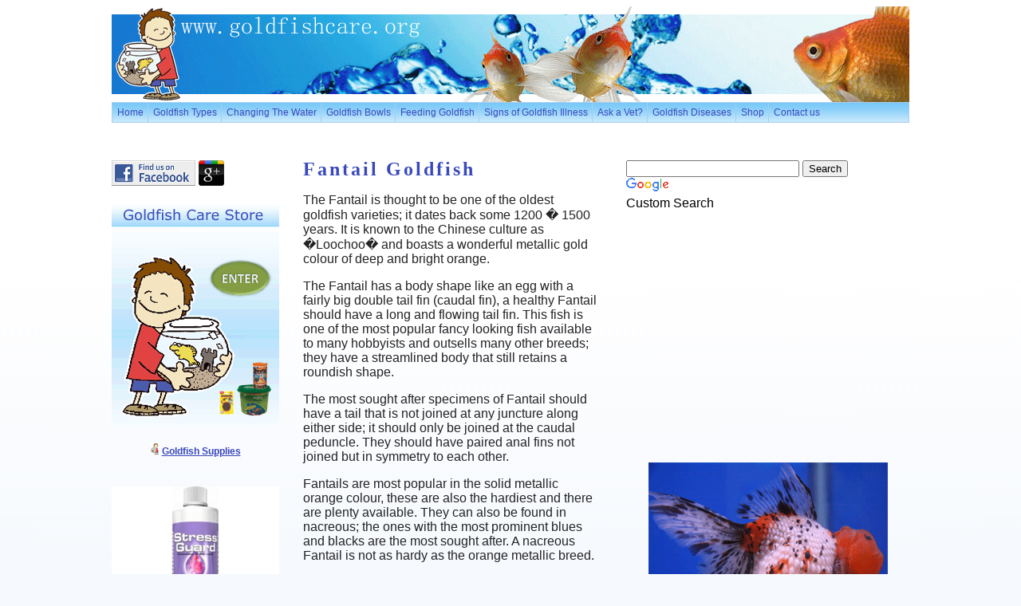

--- FILE ---
content_type: text/html; charset=UTF-8
request_url: https://www.goldfishcare.org/fantail.php
body_size: 2810
content:
<!DOCTYPE HTML PUBLIC "HTML 4.01 Transitional//EN" "http://www.w3.org/TR/html4/loose.dtd">
<head>

<meta http-equiv="Content-Type" content="text/html; charset=iso-8859-1" />

<title>Information and facts about Fantail goldfish</title>

<meta name="keywords" content="Fantail Goldfish, Fantail care, Fantail disease, Fantail ponds, Fantail food, " />

<meta name="description" content="The Fantail is one of the oldest goldfish varieties; The Chinese call it �Loochoo� and it boasts a wonderful metallic gold colour of deep and bright orange." />

<link href="css/style.css" rel="stylesheet" type="text/css" />

</head>

<div id="wrapper">

			<div id="banneradtop">
			<img src="img/banner.gif" title="Be kind to your goldfish"  />			</div>

						<div id="nav">
						<ul>
<li><a href="https://www.goldfishcare.org/">Home</a></li>
<li><a href="https://www.goldfishcare.org/typesofgoldfish.php">Goldfish Types</a></li>
<li><a href="https://www.goldfishcare.org/changingwater.php">Changing The Water</a></li>
<li><a href="https://www.goldfishcare.org/goldfishbowls.php">Goldfish Bowls</a></li>
<li><a href="https://www.goldfishcare.org/feedinggoldfish.php">Feeding Goldfish</a></li>
<li><a href="https://www.goldfishcare.org/signsofgoldfishillness.php">Signs of Goldfish Illness</a></li>
<li><a href="https://www.goldfishcare.org/ask-a-vet.php">Ask a Vet?</a></li>
<li><a href="https://www.goldfishcare.org/goldfishdiseases.php">Goldfish Diseases</a></li>
<li><a href="https://www.goldfishcare.org/shop/">Shop</a></li>
<li><a href="https://www.goldfishcare.org/contactus.php">Contact us</a></li>
</ul>


						</div>



<div class="wrapper_left">

<br /><br />
<a href="https://www.facebook.com/goldfishcare/" target="_blank"><img src="img/facebook.gif" border="0" alt="Find us on Facebook" /></a>
<a title="Author: Neale Goldingay on Google+" rel="author" href="https://plus.google.com/116080950143997883835/posts" target="_blank"><img src="img/googleplus.jpg" border="0" alt="Author Neale Goldingay on google plus" /></a>
<div id="fb-root"></div><script src="https://connect.facebook.net/en_US/all.js#xfbml=1"></script><fb:like-box href="http://www.facebook.com/pages/Goldfish-Care/259726380711501" width="210" show_faces="0" border_color="" stream="false" header="true"></fb:like-box>
<br />
<a href="https://www.goldfishcare.org/shop/"><img src="img/shopad.gif" title="Logo Products and Goldfish Supplies" border="0"/></a>

<br /><br />
<center><strong><img src="img/bullet.jpg"/>&nbsp;<a href="https://www.goldfishcare.org/shop/goldfishsupplies.php">Goldfish Supplies</a></strong></center>
<br /><br />

<a href="https://www.goldfishcare.org/shop/goldfishsupplies.php"><img src="img/specials/random.php" width="210" height="210"  title="Goldfish Supplies" border="0" /></a>

<br /><br />


<center><strong><img src="img/bullet.jpg"/>&nbsp;<a href="https://www.goldfishcare.org/shop/giftsandapparel.php">Logo Gifts</a></strong></center>
<br /><br />

<center><a href="https://www.goldfishcare.org/shop/giftsandapparel.php"><img src="img/gifts/random.php" width="150" height="150"  title="Gifts" border="0" /></a></center>


</div>


<div class="wrapper_center"><br />







<h1>Fantail Goldfish</h1>

<p>
The Fantail is thought to be one of the oldest goldfish varieties; it dates back some 1200 � 1500 years. It is known to the Chinese culture as �Loochoo� and boasts a wonderful metallic gold colour of deep and bright orange.
</p>
<p>
The Fantail has a body shape like an egg with a fairly big double tail fin (caudal fin), a healthy Fantail should have a long and flowing tail fin. This fish is one of the most popular fancy looking fish available to many hobbyists and outsells many other breeds; they have a streamlined body that still retains a roundish shape.
</p><p>
The most sought after specimens of Fantail should have a tail that is not joined at any juncture along either side; it should only be joined at the caudal peduncle. They should have paired anal fins not joined but in symmetry to each other.
</p><p>
Fantails are most popular in the solid metallic orange colour, these are also the hardiest and there are plenty available. They can also be found in nacreous; the ones with the most prominent blues and blacks are the most sought after. A nacreous Fantail is not as hardy as the orange metallic breed.
</p><p>
Out of the fancy breeds the Fantail is definitely one of the hardiest, they are durable enough to be kept in an outdoor pond.
</p><p>
It is recommended by many fish experts as the perfect starting fish for any enthusiast looking to move into exotic breeds. The life expectancy of a Fantail is around 5-10 years if looked after well; they can grow to a length of 4-6 inches without including the tail.
Continue reading about other
<br/>Continue reading: <img src="img/bullet.jpg"/>&nbsp;<strong><a href="https://www.goldfishcare.org/typesofgoldfish.php">Goldfish Types</a></strong>

				<blockquote>
				<img src="img/bullet.jpg"/>&nbsp;<strong><a href="https://www.goldfishcare.org/ask-a-vet.php">Ask a goldfish expert a question!</a></strong>
				</blockquote>


<style type="text/css">
@import url(http://www.google.com/cse/api/branding.css);
</style>
<div class="cse-branding-right" style="background-color:#FFFFFF;color:#000000">
  <div class="cse-branding-form">
    <form action="https://www.goldfishcare.org/search.php" id="cse-search-box">
      <div>
        <input type="hidden" name="cx" value="partner-pub-4407638042463654:8gd3ph-8xfm" />
        <input type="hidden" name="cof" value="FORID:11" />
        <input type="hidden" name="ie" value="ISO-8859-1" />
        <input type="text" name="q" size="25" />
        <input type="submit" name="sa" value="Search" />
      </div>
    </form>
  </div>
  <div class="cse-branding-logo">
    <img src="https://www.google.com/images/poweredby_transparent/poweredby_FFFFFF.gif" alt="Google" />
  </div>
  <div class="cse-branding-text">
    Custom Search
  </div>
</div></p>
</div>



    <div class="wrapper_right">
	<br /><br />
    <style type="text/css">
@import url(http://www.google.com/cse/api/branding.css);
</style>
<div class="cse-branding-right" style="background-color:#FFFFFF;color:#000000">
  <div class="cse-branding-form">
    <form action="https://www.goldfishcare.org/search.php" id="cse-search-box">
      <div>
        <input type="hidden" name="cx" value="partner-pub-4407638042463654:8gd3ph-8xfm" />
        <input type="hidden" name="cof" value="FORID:11" />
        <input type="hidden" name="ie" value="ISO-8859-1" />
        <input type="text" name="q" size="25" />
        <input type="submit" name="sa" value="Search" />
      </div>
    </form>
  </div>
  <div class="cse-branding-logo">
    <img src="https://www.google.com/images/poweredby_transparent/poweredby_FFFFFF.gif" alt="Google" />
  </div>
  <div class="cse-branding-text">
    Custom Search
  </div>
</div>
	<p>
<center>
<script type="text/javascript"><!--
google_ad_client = "pub-4407638042463654";
/* GFC-336-280 */
google_ad_slot = "2352316895";
google_ad_width = 336;
google_ad_height = 280;
//-->
</script>
<script type="text/javascript" src="https://pagead2.googlesyndication.com/pagead/show_ads.js">
</script>
</center>
</p>
	<p>
<center>
<img src="img/pictures/random.php" title="pictures of different goldfish"  />
</center>

<blockquote>
<img src="img/bullet.jpg"/>&nbsp;<font color="#3949BB"><strong><a href="https://www.goldfishcare.org/">www.goldfishcare.org</a> &copy;</strong> 2026</strong></font>
<blockquote>
<img src="img/bullet.jpg"/>&nbsp;<a href=http://www.koicare.org>Caring for  Koi</a>
<br />
<img src="img/bullet.jpg"/>&nbsp;<a href=http://www.tropicalfishcare.org>Caring for  Tropical Fish</a>
<br />
<img src="img/bullet.jpg"/>&nbsp;<a href=http://www.facebook.com./goldfishcare>Goldfish Care on facebook</a>
<br />
<img src="img/bullet.jpg"/>&nbsp;<a href="https://www.askgoldfishcare.blogspot.com">Ask Goldfish Care</a>
</blockquote>
</blockquote>



</div>


</div>

<script>
  (function(i,s,o,g,r,a,m){i['GoogleAnalyticsObject']=r;i[r]=i[r]||function(){
  (i[r].q=i[r].q||[]).push(arguments)},i[r].l=1*new Date();a=s.createElement(o),
  m=s.getElementsByTagName(o)[0];a.async=1;a.src=g;m.parentNode.insertBefore(a,m)
  })(window,document,'script','//www.google-analytics.com/analytics.js','ga');

  ga('create', 'UA-631487-30', 'auto');
  ga('send', 'pageview');

</script>


</body>
</html><script defer src="https://static.cloudflareinsights.com/beacon.min.js/vcd15cbe7772f49c399c6a5babf22c1241717689176015" integrity="sha512-ZpsOmlRQV6y907TI0dKBHq9Md29nnaEIPlkf84rnaERnq6zvWvPUqr2ft8M1aS28oN72PdrCzSjY4U6VaAw1EQ==" data-cf-beacon='{"version":"2024.11.0","token":"b09b5a3f2862482ba93f7d1b59dda316","r":1,"server_timing":{"name":{"cfCacheStatus":true,"cfEdge":true,"cfExtPri":true,"cfL4":true,"cfOrigin":true,"cfSpeedBrain":true},"location_startswith":null}}' crossorigin="anonymous"></script>


--- FILE ---
content_type: text/html; charset=utf-8
request_url: https://www.google.com/recaptcha/api2/aframe
body_size: 118
content:
<!DOCTYPE HTML><html><head><meta http-equiv="content-type" content="text/html; charset=UTF-8"></head><body><script nonce="_tg4vHH8l1YL2dq86hmMJw">/** Anti-fraud and anti-abuse applications only. See google.com/recaptcha */ try{var clients={'sodar':'https://pagead2.googlesyndication.com/pagead/sodar?'};window.addEventListener("message",function(a){try{if(a.source===window.parent){var b=JSON.parse(a.data);var c=clients[b['id']];if(c){var d=document.createElement('img');d.src=c+b['params']+'&rc='+(localStorage.getItem("rc::a")?sessionStorage.getItem("rc::b"):"");window.document.body.appendChild(d);sessionStorage.setItem("rc::e",parseInt(sessionStorage.getItem("rc::e")||0)+1);localStorage.setItem("rc::h",'1769512452349');}}}catch(b){}});window.parent.postMessage("_grecaptcha_ready", "*");}catch(b){}</script></body></html>

--- FILE ---
content_type: text/css
request_url: https://www.goldfishcare.org/css/style.css
body_size: 2546
content:
/*///////////////////////////////////////////////*/
/*////////////////////Body///////////////////////*/
/*///////////////////////////////////////////////*/

body{
text-align: center;
background: #F6F9FD url('../img/background.gif') top center repeat-x fixed;
font-family: Veranda, sans-serif;
color:#232323;

}


/*///////////////////////////////////////////////*/
/*////////////////////Tags///////////////////////*/
/*///////////////////////////////////////////////*/

H1{
font-size:24px;
font-weight: 400;
color:#3949BB;
font-family:'Times New Roman', Helvetica, sans-serif;
letter-spacing:3px;
font-weight: bold;

}

H2{
font-size:20px;
font-weight: 400;
color:#3949BB;
font-family:'Times New Roman', Helvetica, sans-serif;
letter-spacing:2px;
font-weight: bold;


}

H3{
font-size:18px;
font-weight: 400;
color:#D53A38;
font-family:'Times New Roman', Helvetica, sans-serif;
letter-spacing:2px;
font-weight: bold;


}


H4{
font-size:16px;
font-weight: 400;
color:#D53A38;
font-family:'Times New Roman', Helvetica, sans-serif;
letter-spacing:2px;
font-weight: bold;


}

H5{
font-size:14px;
font-weight: 400;
color:#3949BB;
font-family:'Times New Roman', Helvetica, sans-serif;
letter-spacing:2px;
font-weight: bold;


}




A:link{ color:#3949BB; text-decoration:underline; 
font-family: verdana, arial, sans-serif;
font-size:12px;
}
A:hover{ color:#D53A38; text-decoration:underline; }
A:active{ color:#3949BB; text-decoration:underline; }
A:active:hover{ color:#D53A38; text-decoration:underline; }
A:visited{ color:#3949BB; text-decoration:underline; }
A:visited:hover{ color:#D53A38; text-decoration:underline; }

/*///////////////////////////////////////////////*/
/*////////////////////header/////////////////////*/
/*///////////////////////////////////////////////*/




#banneradtop{
background: #FFFFFF ;
margin: 0 auto;
width:1000px;
height:120px;
text-align: center;

}





#pic{
position:absolute;
top:605px;
margin-left:425px;

}







/*///////////////////////////////////////////////*/
/*////////////////////content////////////////////*/
/*///////////////////////////////////////////////*/

#wrapper{
width:1000px;
margin: 0 auto; 
text-align: left;
background: #F6F9FD url('../img/background.gif') top center repeat-x fixed;
}



.wrapper_left {
width:210px;
float:left;
margin-top:0px;
padding-left: 0px;
}


.wrapper_center {
width:370px;
float:left;
margin-top:0px; 
padding-left: 30px;
padding-right: 35px;
}

.wrapper_right {
width:355px;
float:left;
text-align: left;
margin-top:0px; 
padding-left: 0px;
}


/*///////////////////////////////////////////////*/
/*////////////////////Footer/////////////////////*/
/*///////////////////////////////////////////////*/

#footer{
width:1000px;
margin: 0 auto; 
text-align: left;
color: #D53A38
}



/*///////////////////////////////////////////////*/
/*////////////////////Nav////////////////////////*/
/*///////////////////////////////////////////////*/

#nav {
  height:24px;
  background: url('../img/shadow.gif') top left repeat-x;
  border-top: 1px solid #AACDED;
  border-bottom: 1px solid #AACDED;
  border-right: 1px solid #AACDED;
  clear: both;
}

#nav ul {
  margin-top: 0px;
  padding-left: 0px;
  margin-left: 0px;
  background: url('../img/navbg.gif') top left repeat-x;
  color: #3949BB;
  float: left;
  width: 100%;
  font-family: verdana, arial, sans-serif;
  font-size:12px;
}

#nav ul li { display: inline; }

#nav ul li a
{
  padding-top:5px;
  padding-bottom:5px;
  padding-left:6px;
  padding-right:5px;
  background: white url('../img/navbg.gif') top left repeat-x;
  color: #3949BB;
  text-decoration: none;
  float: left;
  border-left: 1px solid #AACDED;
}

#nav ul li a:hover
{
  background: url('../img/hover.gif') top left repeat-x;
  color: #D53A38;
}






/*///////////////////////////////////////////////*/
/*//////////Drop Down////////////////////////////*/
/*///////////////////////////////////////////////*/

/*
Container for the menu. We set top and bottom borders only because the menu container
stretches the entire window width. Note that this container can go inside a fixed width
element that is centered on the page, if you so desire. It can even go inside a table cell.
It carries a background image for aesthetics.
*/
#menuwrapper {
	width:210px;
  	border-top: 1px solid #AACDED;
  	border-bottom: 1px solid #AACDED;
  	border-right: 1px solid #AACDED;
  	border-left: 1px solid #AACDED;
	background: url('../img/shadow.gif') top left repeat-x;
	font-weight: bold;

}


/*Clears the floated menu items.
Assigned to a BR tag placed just before
menuwrapper's closing DIV tag*/
.clearit {
	clear: both;
	height: 0;
	line-height: 0.0;
	font-size: 0;
}


/*
p7menubar is the root UL and p7menubar ul applies to all the sub-menu ULs.
We set padding and margin to zero to eliminate all indentation, turn bullets off,
and set a font-family different from the global font-family declared for the
body element above. This sets font for just the menu. Do not add a font-size here.
*/
#p7menubar, #p7menubar ul {
	padding: 0;
	margin: 0;
	list-style: none;
	background: url('../img/background.gif') top left repeat-x;
	font-family: verdana, arial, sans-serif;
}



/*
Root-Level Links.  Do not change the first two properties.
Adjust padding values to make the root links taller and to offset them
from the left and right edges of the link box. The border right creates a
separator between links. Font-size is set here and will apply to all menu levels.
Font color is set to light gray.
*/
#p7menubar a {
	display: block;
	text-decoration: none;
	padding: 5px 10px 5px 10px;
	font-size: .85em;
	color: #3949BB;
}




/*
Class assigned to those Root-Level links that have associated Sub-Menus.
The top and bottom padding assigned this element must be the same as
that assigned to the p7menubar a element. The right padding is increased
to accomodate the display of background image depicting a downward
pointing arrow.
*/
#p7menubar a.trigger {
	padding: 5px 65px 5px 10px;
	background: url('../img/hover.gif') top left repeat-x;
}



/*
The Root-Level list items. Floating left allows
them to appear horizontally. Width is for IE5 Mac. The last rule in
this style sheet will set the width for this element to auto for all
other browsers - hiding it from IE5 Mac. The width is proportional.
As you add and edit root menu items, you will need to test this width
to ensure it is wide enough to accomodate all text.
*/
#p7menubar li {
	float: left;
	width: 9em;
}

/*
Sets width for Sub-Menu box and the List Items inside - in proportional em units. 
This allows the sub-menu width to expand if users resize the text in their browsers.
*/
#p7menubar li ul, #p7menubar ul li  {
	width: 10em;
}


/*
The sub-menu links. We set color and turn off the right border, which
would otherwise be inherited from the root link rule. We set top and 
bottom padding less than the root items and increas the left padding
to indent the sub-menu links a small amount in from the root links.
*/
#p7menubar ul li a  {
	color: #565656;
	border-right: 0;
	padding: 3px 12px 3px 16px;
}
/*
Sub-Menu Unordered Lists describes each dropdown sub-menu grouping. 
Positioned Absolutely to allow them to appear below their root trigger.
Set to display none to hide them until trigger is moused over.
Background Color must be set or problems will be encountered in MSIE.
Right and bottom borders are set to simulate a raised look.
A gradient background image is assigned.
*/
#p7menubar li ul {
	position: absolute;
	display: none;
	background: url('../img/background.gif') top left repeat-x;
	border-right: 1px solid #AACDED;
	border-left: 1px solid #AACDED;
	border-bottom: 1px solid #AACDED;
	border-top: 1px solid #AACDED;
	
}


/*
Changes the Text color and background color when the Root-Level
menu items are moused over. The second selector sets color and background
when Root-Level items are accessed with the keyboard tab key. The third
selector sets an active state to support keyboard access in MSIE. The fourth 
selector is assigned to IE5 and IE6 Windows via the P7_ExpMenu script.
Note that IE7 supports hover on elements other than links and so behaves
like Firefox, Opera, and Safari - making the menu operable even if JavaScript
is not enabled.
*/
#p7menubar li:hover a, #p7menubar a:focus,
#p7menubar a:active, #p7menubar li.p7hvr a {
	color: #D53A38;
	background: url('../img/hover.gif') top left repeat-x;
}





/*
Set the Sub-Menu UL to be visible when its associated
Root-Level link is moused over. The second selector is 
assigned to IE5 and IE6 via the P7_ExpMenu script.
*/
#p7menubar li:hover ul, #p7menubar li.p7hvr ul {
	display: block;
}







/*
Sets the Text color of the Sub-Level links when the Root-Level
menu items are moused over. The second selector is 
assigned to IE5 and IE6 via the P7_ExpMenu script.
The color set should march the normal Sub-Level link color
in the rule: #p7menubar ul li a. The background color must be
transparent to allow the underlying gradient background on the UL
to show through.
*/
#p7menubar li:hover ul a, #p7menubar li.p7hvr ul a {
	color: #3949BB;
	background-color: transparent;
}







/*
The normal hover class for Sub-Level links. The Important directive
is required for older browsers. We set a background color, which shows
over the gradient background. We set text color to white.
*/
#p7menubar ul a:hover {
	background-color: #FDF47A!important;
	color: #D53A38!important;
}
/* The single backslash \ character inside this comment
causes IE5 Mac to ignore the following rule, which allows other
browsers to render top-level menu items to their natural width.
Do not edit this rule in any way. */
#p7menubar li {width: auto;}

/*///////////////////////////////////////////////*/
/*//////////End of Drop Down/////////////////////*/
/*///////////////////////////////////////////////*/

--- FILE ---
content_type: text/plain
request_url: https://www.google-analytics.com/j/collect?v=1&_v=j102&a=906918160&t=pageview&_s=1&dl=https%3A%2F%2Fwww.goldfishcare.org%2Ffantail.php&ul=en-us%40posix&dt=Information%20and%20facts%20about%20Fantail%20goldfish&sr=1280x720&vp=1280x720&_u=IEBAAEABAAAAACAAI~&jid=585104865&gjid=95201827&cid=1386653251.1769512449&tid=UA-631487-30&_gid=1823436979.1769512449&_r=1&_slc=1&z=924823593
body_size: -451
content:
2,cG-S34YE0X2RY